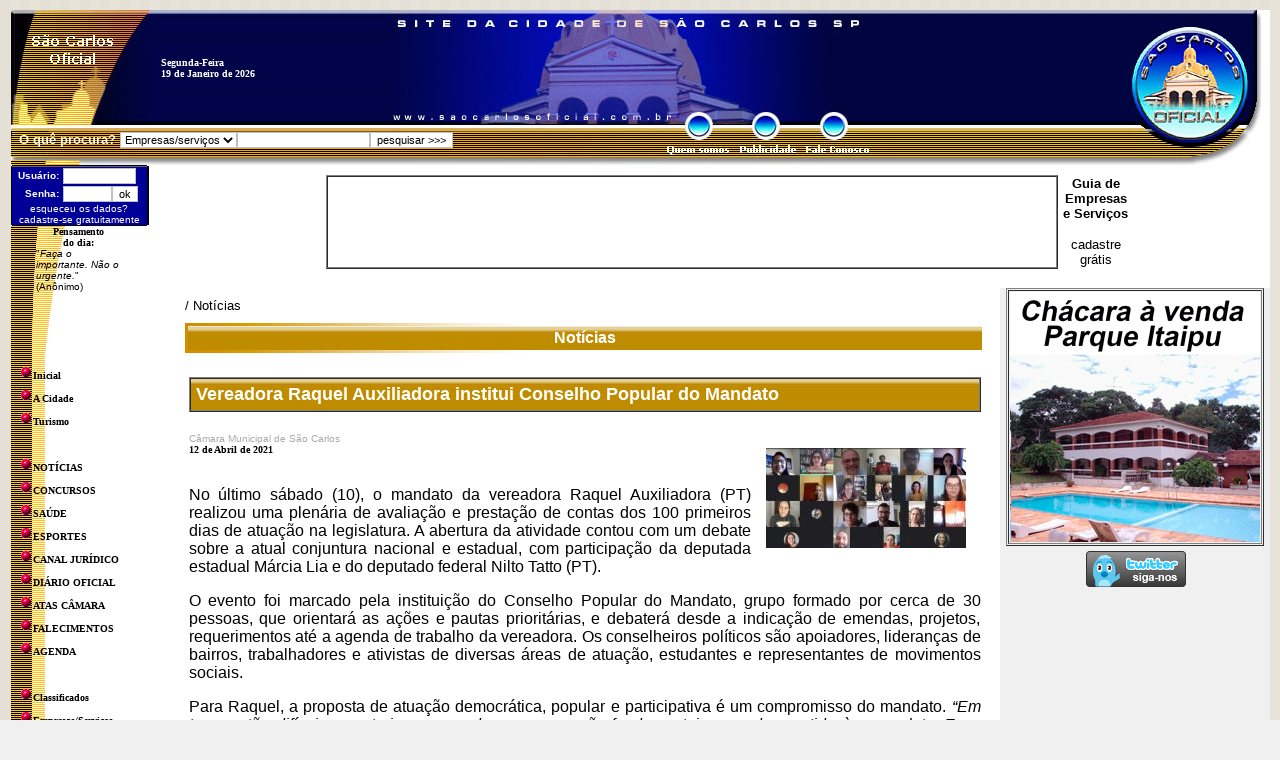

--- FILE ---
content_type: text/html; charset=utf-8
request_url: https://accounts.google.com/o/oauth2/postmessageRelay?parent=https%3A%2F%2Fwww.saocarlosoficial.com.br&jsh=m%3B%2F_%2Fscs%2Fabc-static%2F_%2Fjs%2Fk%3Dgapi.lb.en.2kN9-TZiXrM.O%2Fd%3D1%2Frs%3DAHpOoo_B4hu0FeWRuWHfxnZ3V0WubwN7Qw%2Fm%3D__features__
body_size: 160
content:
<!DOCTYPE html><html><head><title></title><meta http-equiv="content-type" content="text/html; charset=utf-8"><meta http-equiv="X-UA-Compatible" content="IE=edge"><meta name="viewport" content="width=device-width, initial-scale=1, minimum-scale=1, maximum-scale=1, user-scalable=0"><script src='https://ssl.gstatic.com/accounts/o/2580342461-postmessagerelay.js' nonce="xzs-uiBcj5-GdsULmNHjzw"></script></head><body><script type="text/javascript" src="https://apis.google.com/js/rpc:shindig_random.js?onload=init" nonce="xzs-uiBcj5-GdsULmNHjzw"></script></body></html>

--- FILE ---
content_type: text/html; charset=utf-8
request_url: https://www.google.com/recaptcha/api2/aframe
body_size: 267
content:
<!DOCTYPE HTML><html><head><meta http-equiv="content-type" content="text/html; charset=UTF-8"></head><body><script nonce="P-tLZ8ZFsZUnKxrtipO2-w">/** Anti-fraud and anti-abuse applications only. See google.com/recaptcha */ try{var clients={'sodar':'https://pagead2.googlesyndication.com/pagead/sodar?'};window.addEventListener("message",function(a){try{if(a.source===window.parent){var b=JSON.parse(a.data);var c=clients[b['id']];if(c){var d=document.createElement('img');d.src=c+b['params']+'&rc='+(localStorage.getItem("rc::a")?sessionStorage.getItem("rc::b"):"");window.document.body.appendChild(d);sessionStorage.setItem("rc::e",parseInt(sessionStorage.getItem("rc::e")||0)+1);localStorage.setItem("rc::h",'1768805543219');}}}catch(b){}});window.parent.postMessage("_grecaptcha_ready", "*");}catch(b){}</script></body></html>

--- FILE ---
content_type: text/css
request_url: https://www.saocarlosoficial.com.br/_fonte/lytebox/css/lytebox.css
body_size: 1455
content:
#lbOverlay{position:fixed;top:0;left:0;z-index:99998;width:100%;height:500px;}
#lbOverlay.grey{background-color:#000000;}
#lbOverlay.red{background-color:#330000;}
#lbOverlay.green{background-color:#003300;}
#lbOverlay.blue{background-color:#011D50;}
#lbOverlay.gold{background-color:#666600;}
#lbMain{position:absolute;left:0;width:100%;z-index:99999;text-align:center;line-height:0;}
#lbMain a img{border:none;}
#lbOuterContainer{position:relative;background-color:#fff;width:200px;height:200px;margin:0 auto;}
#lbOuterContainer.grey{border:3px solid #888888;}
#lbOuterContainer.red{border:3px solid #DD0000;}
#lbOuterContainer.green{border:3px solid #00B000;}
#lbOuterContainer.blue{border:3px solid #5F89D8;}
#lbOuterContainer.gold{border:3px solid #B0B000;}
#lbDetailsContainer{font:10px Verdana, Helvetica, sans-serif;background-color:#fff;width:100%;line-height:1.4em;overflow:auto;margin:0 auto;}
#lbDetailsContainer.grey{border:3px solid #888888;border-top:none;}
#lbDetailsContainer.red{border:3px solid #DD0000;border-top:none;}
#lbDetailsContainer.green{border:3px solid #00B000;border-top:none;}
#lbDetailsContainer.blue{border:3px solid #5F89D8;border-top:none;}
#lbDetailsContainer.gold{border:3px solid #B0B000;border-top:none;}
#lbImageContainer, #lbIframeContainer{padding:10px;}
#lbLoading{position:absolute;top:45%;left:0%;height:32px;width:100%;text-align:center;line-height:0;background:url(/_fonte/lytebox/images/loading.gif) center no-repeat;}
#lbHoverNav{position:absolute;top:0;left:0;height:100%;width:100%;z-index:10;}
#lbImageContainer>#lbHoverNav{left:0;}
#lbHoverNav a{outline:none;}
#lbPrev{width:49%;height:100%;background:transparent url(/_fonte/lytebox/images/blank.gif) no-repeat;display:block;left:0;float:left;}
#lbPrev.grey:hover, #lbPrev.grey:visited:hover{background:url(/_fonte/lytebox/images/prev_grey.gif) left 15% no-repeat;}
#lbPrev.red:hover, #lbPrev.red:visited:hover{background:url(/_fonte/lytebox/images/prev_red.gif) left 15% no-repeat;}
#lbPrev.green:hover, #lbPrev.green:visited:hover{background:url(/_fonte/lytebox/images/prev_green.gif) left 15% no-repeat;}
#lbPrev.blue:hover, #lbPrev.blue:visited:hover{background:url(/_fonte/lytebox/images/prev_blue.gif) left 15% no-repeat;}
#lbPrev.gold:hover, #lbPrev.gold:visited:hover{background:url(/_fonte/lytebox/images/prev_gold.gif) left 15% no-repeat;}
#lbNext{width:49%;height:100%;background:transparent url(/_fonte/lytebox/images/blank.gif) no-repeat;display:block;right:0;float:right;}
#lbNext.grey:hover, #lbNext.grey:visited:hover{background:url(/_fonte/lytebox/images/next_grey.gif) right 15% no-repeat;}
#lbNext.red:hover, #lbNext.red:visited:hover{background:url(/_fonte/lytebox/images/next_red.gif) right 15% no-repeat;}
#lbNext.green:hover, #lbNext.green:visited:hover{background:url(/_fonte/lytebox/images/next_green.gif) right 15% no-repeat;}
#lbNext.blue:hover, #lbNext.blue:visited:hover{background:url(/_fonte/lytebox/images/next_blue.gif) right 15% no-repeat;}
#lbNext.gold:hover, #lbNext.gold:visited:hover{background:url(/_fonte/lytebox/images/next_gold.gif) right 15% no-repeat;}
#lbPrev2, #lbNext2{text-decoration:none;font-weight:bold;}
#lbPrev2.grey, #lbNext2.grey, #lbSpacer.grey{color:#333333;}
#lbPrev2.red, #lbNext2.red, #lbSpacer.red{color:#620000;}
#lbPrev2.green, #lbNext2.green, #lbSpacer.green{color:#003300;}
#lbPrev2.blue, #lbNext2.blue, #lbSpacer.blue{color:#01379E;}
#lbPrev2.gold, #lbNext2.gold, #lbSpacer.gold{color:#666600;}
#lbPrev2_Off, #lbNext2_Off{font-weight:bold;}
#lbPrev2_Off.grey, #lbNext2_Off.grey{color:#CCCCCC;}
#lbPrev2_Off.red, #lbNext2_Off.red{color:#FFCCCC;}
#lbPrev2_Off.green, #lbNext2_Off.green{color:#82FF82;}
#lbPrev2_Off.blue, #lbNext2_Off.blue{color:#B7CAEE;}
#lbPrev2_Off.gold, #lbNext2_Off.gold{color:#E1E100;}
#lbDetailsData{padding:0 10px;}
#lbDetailsData.grey{color:#333333;}
#lbDetailsData.red{color:#620000;}
#lbDetailsData.green{color:#003300;}
#lbDetailsData.blue{color:#01379E;}
#lbDetailsData.gold{color:#666600;}
#lbDetails{width:60%;float:left;text-align:left;}
#lbCaption{display:block;font-weight:bold;}
#lbNumberDisplay{float:left;display:block;padding-bottom:1.0em;}
#lbNavDisplay{float:left;display:block;padding-bottom:1.0em;}
#lbClose{width:64px;height:28px;float:right;margin-bottom:1px;}
#lbClose.grey{background:url(/_fonte/lytebox/images/close_grey.gif) no-repeat;}
#lbClose.red{background:url(/_fonte/lytebox/images/close_red.gif) no-repeat;}
#lbClose.green{background:url(/_fonte/lytebox/images/close_green.gif) no-repeat;}
#lbClose.blue{background:url(/_fonte/lytebox/images/close_blue.gif) no-repeat;}
#lbClose.gold{background:url(/_fonte/lytebox/images/close_gold.gif) no-repeat;}
#lbPlay{width:64px;height:28px;float:right;margin-bottom:1px;}
#lbPlay.grey{background:url(/_fonte/lytebox/images/play_grey.png) no-repeat;}
#lbPlay.red{background:url(/_fonte/lytebox/images/play_red.png) no-repeat;}
#lbPlay.green{background:url(/_fonte/lytebox/images/play_green.png) no-repeat;}
#lbPlay.blue{background:url(/_fonte/lytebox/images/play_blue.png) no-repeat;}
#lbPlay.gold{background:url(/_fonte/lytebox/images/play_gold.png) no-repeat;}
#lbPause{width:64px;height:28px;float:right;margin-bottom:1px;}
#lbPause.grey{background:url(/_fonte/lytebox/images/pause_grey.png) no-repeat;}
#lbPause.red{background:url(/_fonte/lytebox/images/pause_red.gif) no-repeat;}
#lbPause.green{background:url(/_fonte/lytebox/images/pause_green.gif) no-repeat;}
#lbPause.blue{background:url(/_fonte/lytebox/images/pause_blue.gif) no-repeat;}
#lbPause.gold{background:url(/_fonte/lytebox/images/pause_gold.gif) no-repeat;}
